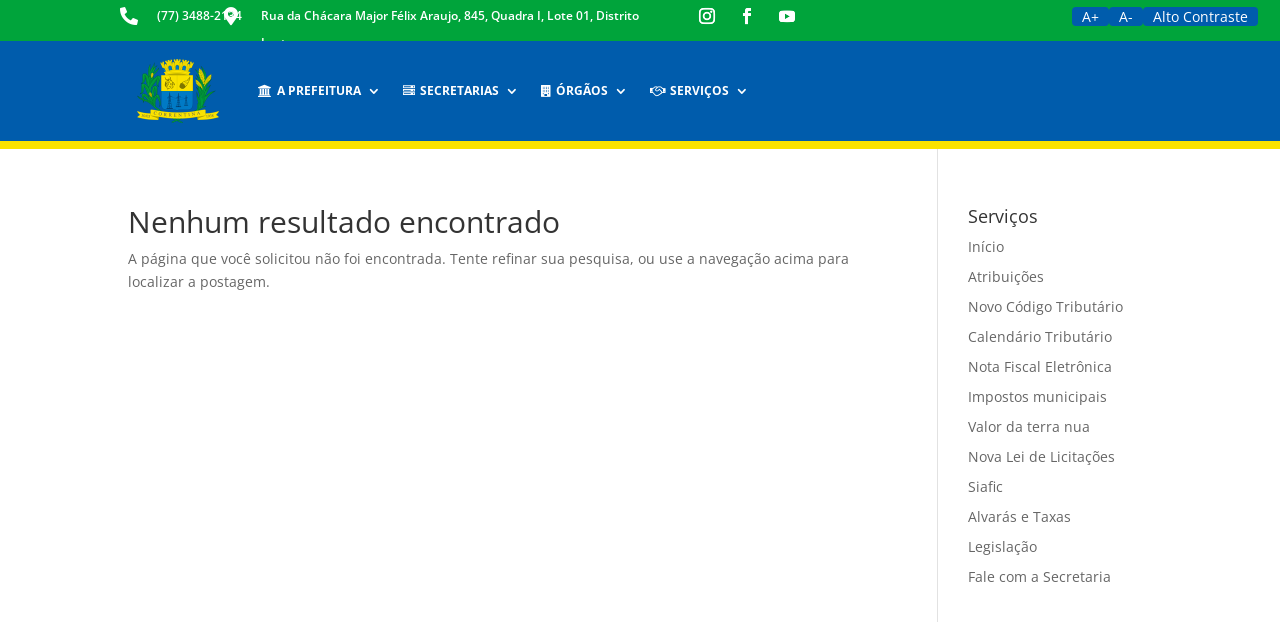

--- FILE ---
content_type: text/css
request_url: https://www.correntina.ba.gov.br/wp-content/et-cache/global/et-divi-customizer-global.min.css?ver=1765398495
body_size: 625
content:
body,.et_pb_column_1_2 .et_quote_content blockquote cite,.et_pb_column_1_2 .et_link_content a.et_link_main_url,.et_pb_column_1_3 .et_quote_content blockquote cite,.et_pb_column_3_8 .et_quote_content blockquote cite,.et_pb_column_1_4 .et_quote_content blockquote cite,.et_pb_blog_grid .et_quote_content blockquote cite,.et_pb_column_1_3 .et_link_content a.et_link_main_url,.et_pb_column_3_8 .et_link_content a.et_link_main_url,.et_pb_column_1_4 .et_link_content a.et_link_main_url,.et_pb_blog_grid .et_link_content a.et_link_main_url,body .et_pb_bg_layout_light .et_pb_post p,body .et_pb_bg_layout_dark .et_pb_post p{font-size:14px}.et_pb_slide_content,.et_pb_best_value{font-size:15px}#main-header .nav li ul a{color:rgba(0,0,0,0.7)}.footer-widget .et_pb_widget div,.footer-widget .et_pb_widget ul,.footer-widget .et_pb_widget ol,.footer-widget .et_pb_widget label{line-height:1.7em}#et-footer-nav .bottom-nav li.current-menu-item a{color:#2ea3f2}body .et_pb_bg_layout_light.et_pb_button:hover,body .et_pb_bg_layout_light .et_pb_button:hover,body .et_pb_button:hover{border-radius:0px}@media only screen and (min-width:981px){.et_header_style_centered.et_hide_primary_logo #main-header:not(.et-fixed-header) .logo_container,.et_header_style_centered.et_hide_fixed_logo #main-header.et-fixed-header .logo_container{height:11.88px}}@media only screen and (min-width:1350px){.et_pb_row{padding:27px 0}.et_pb_section{padding:54px 0}.single.et_pb_pagebuilder_layout.et_full_width_page .et_post_meta_wrapper{padding-top:81px}.et_pb_fullwidth_section{padding:0}}body.alto-contraste{background-color:black!important;color:yellow!important}body.alto-contraste,body.alto-contraste *{color:yellow!important;border-color:yellow!important;background:black!important;background-image:none!important;box-shadow:none!important}body.alto-contraste *::before,body.alto-contraste *::after{color:yellow!important;background:black!important;border-color:yellow!important}body.alto-contraste a,body.alto-contraste .et_pb_module a,body.alto-contraste .et_pb_text a{color:yellow!important}body.alto-contraste button,body.alto-contraste input,body.alto-contraste textarea,body.alto-contraste select{background-color:black!important;color:yellow!important;border:1px solid yellow!important}body.alto-contraste h1,body.alto-contraste h2,body.alto-contraste h3,body.alto-contraste h4,body.alto-contraste h5,body.alto-contraste h6{color:yellow!important}body.alto-contraste .et_pb_section,body.alto-contraste .et_pb_row,body.alto-contraste .et_pb_column{background-color:black!important;background-image:none!important;box-shadow:none!important}body.alto-contraste .et_pb_video_bg,body.alto-contraste .et_pb_parallax_bg{display:none!important}body.alto-contraste img,body.alto-contraste video{filter:invert(1) hue-rotate(180deg)!important}body.alto-contraste *,body.alto-contraste *::before,body.alto-contraste *::after{box-shadow:none!important;background-image:none!important}#controles-acessibilidade{padding:5px;border-radius:5px;margin-bottom:15px;display:inline-flex;gap:5px;flex-wrap:wrap}#controles-acessibilidade button{color:white;background:#005cac;border:none;padding:0px 10px;margin:2px 0;cursor:pointer;font-size:14px;border-radius:4px;transition:background 0.3s ease}#controles-acessibilidade button:hover{background:#004d8f}#main-footer{display:none}.fa{margin-right:5px}.a2a_kit{display:table;margin:auto}.sb_instagram_header{display:none}#servicos .current-menu-item>a{color:#000;font-weight:bold}